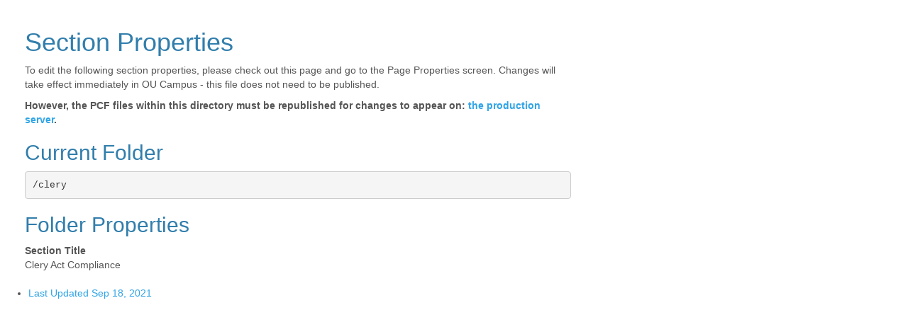

--- FILE ---
content_type: text/html; charset=UTF-8
request_url: https://adminfinance.fresnostate.edu/clery/_props.html
body_size: 1430
content:
<!DOCTYPE HTML>
<html lang="en">
   <head>
      <meta charset="utf-8">
      <title>Properties File for /clery</title>
      <link href="//netdna.bootstrapcdn.com/bootswatch/3.1.0/cerulean/bootstrap.min.css" rel="stylesheet"><style>
					body{
					font-family: 'Helvetica Neue', Helvetica, Arial, sans-serif;
					}
					.ox-regioneditbutton {
					display: none;
					}
				</style></head>
   <body id="properties">
      <div class="container" style="max-width: 800px; margin: 20px 0 0 20px;">
         <h1>Section Properties</h1>
         <p>To edit the following section properties, please check out this page and go to the
            Page Properties screen. Changes will take effect immediately in OU Campus - this file
            does not need to be published.
         </p>
         <p><strong>However, the PCF files within this directory must be republished for changes to appear
               on: <a href="https://adminfinance.fresnostate.edu/clery/">the production server</a>.</strong></p>
         <h2>Current Folder</h2><pre>/clery</pre><h2>Folder Properties</h2>
         <dl>
            <dt>Section Title</dt>
            <dd>Clery Act Compliance</dd>
         </dl>
      </div>
      <div style="display:none;">
         
      </div>
   <ul><li class="space"><a id="de" href="https://a.cms.omniupdate.com/11/?skin=fresnostate&amp;account=csufresno&amp;site=aws-adminfinance&amp;action=de&amp;path=/clery/_props.pcf">Last Updated Sep 18, 2021</a></li></ul></body>
</html>